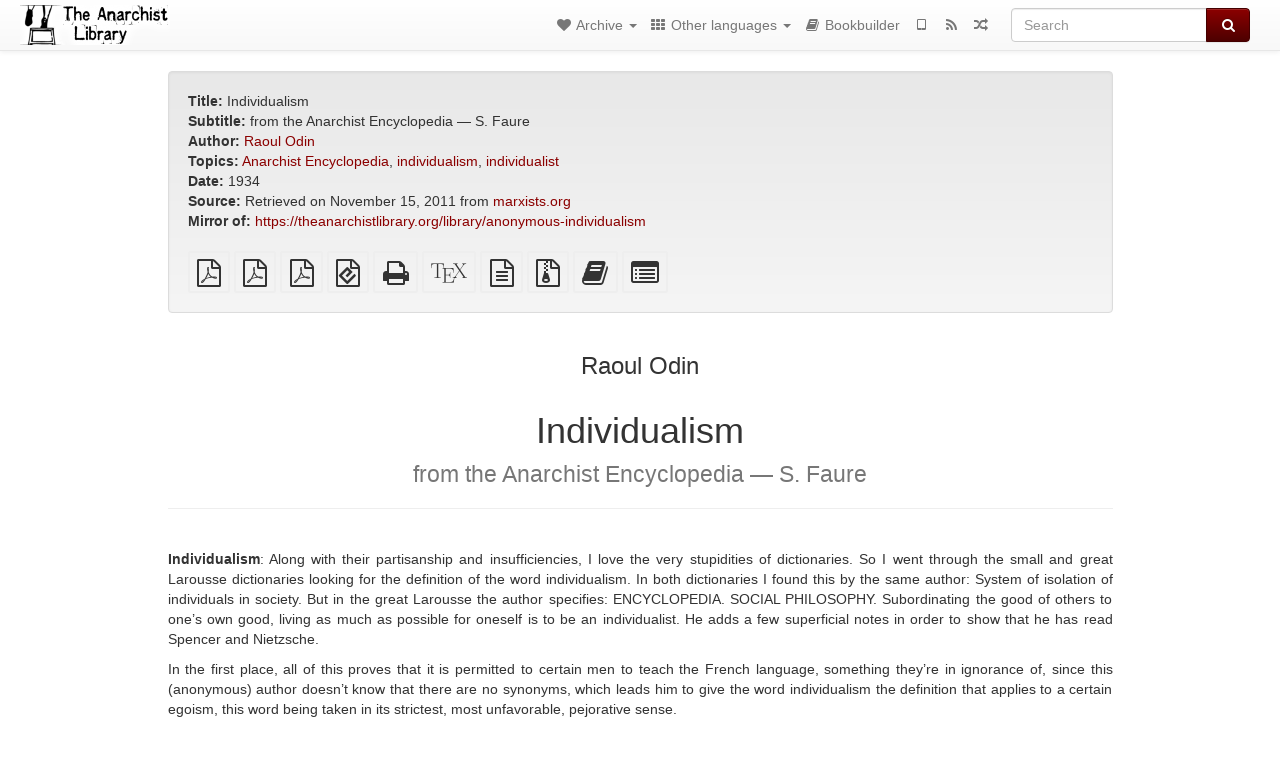

--- FILE ---
content_type: text/html; charset=utf-8
request_url: https://usa.anarchistlibraries.net/library/anonymous-individualism
body_size: 7177
content:
<!DOCTYPE html>
<html lang="en">
  <head>
    <meta charset="utf-8" />
    <meta name="viewport" content="width=device-width, initial-scale=1" />
    <title>Individualism | The Anarchist Library (Mirror)</title>
    <meta name="generator" content="AMuseWiki - https://amusewiki.org" />
    <meta name="description" content="Raoul Odin Individualism from the Anarchist Encyclopedia — S. Faure 1934" />
    <link rel="shortcut icon"
          href="https://usa.anarchistlibraries.net/sitefiles/en/favicon.ico" />
    
    <link rel="icon"             href="https://usa.anarchistlibraries.net/sitefiles/en/opengraph.png" type="image/png" />
    <link rel="apple-touch-icon" href="https://usa.anarchistlibraries.net/sitefiles/en/opengraph.png" type="image/png" />
    <link rel="search" href="https://usa.anarchistlibraries.net/opensearch.xml"
          type="application/opensearchdescription+xml"
          title="The Anarchist Library (Mirror)">
    <link rel="alternate" type="application/rss+xml"
          title="The Anarchist Library (Mirror)" href="https://usa.anarchistlibraries.net/feed" />
    <link rel="alternate" type="application/atom+xml;profile=opds-catalog;kind=navigation"
          href="https://usa.anarchistlibraries.net/opds" title="OPDS"/>
    

    

    
      <link rel="resourcemap" type="application/rdf+xml" href="https://usa.anarchistlibraries.net/library/anonymous-individualism/ore.rdf"/>
    

    <!-- open graph stanza -->
    <meta property="og:title" content="Individualism" />
    <meta property="og:type" content="article" />
    <meta property="og:article:author" content="Raoul Odin" />
    <meta property="og:article:tag" content="Anarchist Encyclopedia" />
    <meta property="og:article:tag" content="individualism" />
    <meta property="og:article:tag" content="individualist" />
    <meta property="og:image" content="https://usa.anarchistlibraries.net/sitefiles/en/opengraph.png" />
    <meta property="og:image:width" content="300" />
    <meta property="og:image:height" content="238" />
    <meta property="og:url" content="https://usa.anarchistlibraries.net/library/anonymous-individualism" />
    <meta property="og:site_name" content="The Anarchist Library (Mirror)" />
    <meta property="og:description" content="Raoul Odin Individualism from the Anarchist Encyclopedia — S. Faure 1934" />
    <!-- end graph stanza -->

    <!-- HTML5 Shim and Respond.js IE8 support of HTML5 elements and media queries -->
    <!--[if lt IE 9]>
      <script src="https://oss.maxcdn.com/libs/html5shiv/3.7.0/html5shiv.js"></script>
      <script src="https://oss.maxcdn.com/libs/respond.js/1.4.2/respond.min.js"></script>
    <![endif]-->
    <script src="https://usa.anarchistlibraries.net/static/js/jquery-3.7.0.min.js">
    </script>
    <link rel="stylesheet"
          href="https://usa.anarchistlibraries.net/static/css/bootstrap.amusewiki.css?v=4" />

    <!-- Latest compiled and minified JavaScript -->
    <script src="https://usa.anarchistlibraries.net/static/js/bootstrap.min.js?v=5">
    </script>

    <link rel="stylesheet"
          href="https://usa.anarchistlibraries.net/static/css/fork-awesome.min.css?v=4" />

    <!-- jquery-ui for the highlight effect everywhere and autocompletion
         source in https://usa.anarchistlibraries.net/static/js/jquery-ui-1.13.2.custom/jquery-ui.js -->

    <script src="https://usa.anarchistlibraries.net/static/js/jquery-ui-1.13.2.custom/jquery-ui.min.js?v=2" >
    </script>

    

    
    <link rel="stylesheet" type="text/css"
          href="https://usa.anarchistlibraries.net/static/css/amuse.css?v=9" />

    

    
    <link rel="stylesheet" type="text/css"
          href="https://usa.anarchistlibraries.net/static/css/amusewiki.css?v=45" />
    <script src="https://usa.anarchistlibraries.net/static/js/amuse.js?v=6"></script>
    <script>
      function amw_confirm() { return confirm('Are you sure?') }
    </script>

    

    <script src="https://usa.anarchistlibraries.net/static/js/imagesloaded.pkgd.min.js?v=1"></script>
    <script src="https://usa.anarchistlibraries.net/static/js/amw-anchors.js?v=2"></script>
    <script type="application/ld+json">
{
   "@context" : "http://schema.org",
   "@type" : "WebSite",
   "potentialAction" : {
      "@type" : "SearchAction",
      "query-input" : "required name=search_term_string",
      "target" : "https://usa.anarchistlibraries.net/search?query={search_term_string}"
   },
   "url" : "https://usa.anarchistlibraries.net/"
}

    </script>
  </head>
  <body>
    <div id="amw-nav-bar-top" class="navbar navbar-default" role="navigation">
      <div class="container-fluid">
        <div class="navbar-header">
          <button type="button" class="navbar-toggle" data-toggle="collapse"
                  data-target=".navbar-collapse">
            <span class="sr-only">Toggle navigation</span>
            <span class="icon-bar"></span>
            <span class="icon-bar"></span>
            <span class="icon-bar"></span>
          </button>
          <span>          <a class="amw-navlogo" href="https://usa.anarchistlibraries.net/">
            <img src="https://usa.anarchistlibraries.net/sitefiles/en/navlogo.png"
                 title="The Anarchist Library (Mirror)"
                 class="amw-navlogo-img"
                 alt="The Anarchist Library (Mirror)" />
          </a>
                    </span>
        </div>
        <div class="navbar-collapse collapse">
          <form class="navbar-form navbar-right"
                method="get" role="search"
                id="formsearchbox" action="https://usa.anarchistlibraries.net/search">
            <div class="form-group">
              <div class="input-group">
		        <input type="text" class="form-control search-autocomplete"
                       aria-label="Search"
                       placeholder="Search"
                       name="query" value=""/>
                <div class="input-group-btn">
                  <button type="submit" class="btn btn-primary">
                    <span class="sr-only">Search</span>
                    <span class="fa fa-search fa-fw"></span>
                  </button>
                </div>
              </div>
            </div>
          </form>
          <ul id="amw-top-nav-right-menu" class="nav navbar-nav navbar-right">
            <li class="dropdown hidden-when-no-toc" style="display:none">
              <a class="amw-navlogo dropdown-toggle" href="#"
                 data-toggle="dropdown"
                 title="Table of Contents">
                <span class="fa fa-list text-primary fa-fw"></span>
                <span class=" visible-xs-inline">
                  Table of Contents
                </span>
                <b class="caret hidden-sm"></b>
              </a>
              <ul id="amw-top-nav-toc" class="dropdown-menu dropdown-menu-left">
              </ul>
            </li>
            <li class="dropdown">
              <a href="#" class="dropdown-toggle"
                 id="amw-top-nav-archive-menu"
                 title="texts by authors, title, topic..."
                 data-toggle="dropdown">
                <span class="fa fa-heart fa-fw"></span>
                <span class="hidden-sm" id="amw-catalog-label">
                  Archive
                </span>
                <b class="caret hidden-sm"></b>
              </a>
              <ul class="dropdown-menu dropdown-menu-left">
	            <li class="active" 
                      id="amw-nav-bar-titles">
                  <a href="https://usa.anarchistlibraries.net/listing"
		             title="texts sorted by title">
                    Titles
                  </a>
                </li>
                
                
                <li role="presentation" class="divider"></li>
                
                  <li
                                                     id="amw-nav-bar-authors">
                    <a href="https://usa.anarchistlibraries.net/category/author"
		               title="Authors">
                      Authors
                    </a>
                  </li>
                
                  <li
                                                     id="amw-nav-bar-topics">
                    <a href="https://usa.anarchistlibraries.net/category/topic"
		               title="Topics">
                      Topics
                    </a>
                  </li>
                
                
                <li role="presentation" class="divider"
                    id="amw-nav-bar-latest-separator"></li>
                <li
                   id="amw-nav-bar-latest">
                  <a href="https://usa.anarchistlibraries.net/latest"
		             title="Latest entries">
                    Latest entries
                  </a>
                </li>

                

                


                
                
              </ul>
            </li>
            

            

            
            <li class="dropdown" id="amw-top-nav-projects">
              <a href="#" class="dropdown-toggle"
                 title="Other languages"
                 data-toggle="dropdown">
                <span class="fa fa-th fa-fw"></span>
                <span class="hidden-sm" id="amw-sitegroup-label">
                  Other languages
                </span>
                <b class="caret hidden-sm"></b>
              </a>
              <ul class="dropdown-menu dropdown-menu-left">
                
                <li >
                  <a href="https://da.theanarchistlibrary.org">Det Anarkistiske Bibliotek (da)</a>
                </li>
                
                <li >
                  <a href="https://anarchistischebibliothek.org">Anarchistische Bibliothek (de)</a>
                </li>
                
                <li >
                  <a href="https://es.theanarchistlibrary.org">Biblioteca anarquista (es)</a>
                </li>
                
                <li >
                  <a href="https://fi.theanarchistlibrary.org">Anarkistinen kirjasto (fi)</a>
                </li>
                
                <li >
                  <a href="https://fr.theanarchistlibrary.org">Bibliothèque Anarchiste (fr)</a>
                </li>
                
                <li >
                  <a href="https://anarhisticka-biblioteka.net">Anarhistička biblioteka (sr/hr)</a>
                </li>
                
                <li >
                  <a href="https://bibliotecaanarchica.org">Biblioteca anarchica (it)</a>
                </li>
                
                <li >
                  <a href="https://www.anarhisticka-biblioteka.org">Анархистичка библиотека (mk)</a>
                </li>
                
                <li >
                  <a href="https://a-bieb.nl">Anarchistische bibliotheek (nl)</a>
                </li>
                
                <li >
                  <a href="https://pl.anarchistlibraries.net">Anarcho-Biblioteka (pl)</a>
                </li>
                
                <li >
                  <a href="https://bibliotecaanarquista.org">Biblioteca Anarquista Lusófona (pt)</a>
                </li>
                
                <li >
                  <a href="https://ru.theanarchistlibrary.org">Библиотека Анархизма (ru)</a>
                </li>
                
                <li >
                  <a href="https://sv.theanarchistlibrary.org">Det Anarkistiska Biblioteket (sv)</a>
                </li>
                
                <li >
                  <a href="https://tr.anarchistlibraries.net">Anarşist Kütüphane (tr)</a>
                </li>
                
                <li >
                  <a href="https://lib.anarhija.net">Library.Anarhija.Net</a>
                </li>
                
                <li >
                  <a href="https://anarchistlibraries.net">AnarchistLibraries.Net</a>
                </li>
                
              </ul>
            </li>
            

            

            
            
            <li  id="amw-top-nav-bookbuilder">
              <a href="https://usa.anarchistlibraries.net/bookbuilder" title="Bookbuilder">
                
                <span class="fa fa-book  fa-fw"></span>
                <span class="visible-lg-inline visible-xs-inline">
                  Bookbuilder
                </span>
                
              </a>
            </li>
            <li id="amw-navbar-opds-link">
              <a href="https://usa.anarchistlibraries.net/help/opds" title="Mobile">
                <span class="fa fa-tablet fa-fw"></span>
                <span class="visible-xs-inline">
                  Mobile applications
                </span>
              </a>
            </li>
            <li id="amw-navbar-feed-link">
              <a href="https://usa.anarchistlibraries.net/feed" title="RSS feed">
                <span class="fa fa-rss fa-fw"></span>
                <span class="visible-xs-inline">
                  RSS feed
                </span>
              </a>
            </li>
            <li id="amw-navbar-opds-random">
              <a href="https://usa.anarchistlibraries.net/random" title="Random">
                <span class="fa fa-random fa-fw"></span>
                <span class="visible-xs-inline">
                  Random
                </span>
              </a>
            </li>
            
            
          </ul>
        </div><!--/.nav-collapse -->
      </div>
    </div>
    <div id="wrap">
      <div id="main"
           role="main"
           class="container clear-top">
      
      


      <div class="row">
        <div id="amw-main-layout-column"
             class="col-sm-12">

          <div id="js-site-settings" style="display:none"
               data-use-named-toc=""></div>



        <div id="widepage-container">
          <div id="widepage">
            
<div class="modal fade" id="myModal" tabindex="-1" role="dialog" aria-labelledby="myModalLabel" aria-hidden="true">
  <div class="modal-dialog">
    <div class="modal-content">
      <div class="modal-header">
        <button type="button" class="close" data-dismiss="modal" aria-hidden="true">Close</button>
        <h4 class="modal-title" id="myModalLabel">
          Table of Contents
        </h4>
      </div>
      <div class="modal-body" id="pop-up-toc"></div>
      <div class="modal-footer center">
        <button type="button" class="btn btn-default center" data-dismiss="modal">
          Close
        </button>
      </div>
    </div>
  </div>
</div>






<div class="row">
  <div class="col-sm-10 col-sm-push-1">


<div lang="en"
     id="page" data-text-json-header-api="https://usa.anarchistlibraries.net/library/anonymous-individualism/json">
  
  
  <div id="preamble-container" class="well">
    <div id="preamble">
    
    <div id="texttitle">
      <span id="texttitle-label">
        <strong>Title:</strong>
      </span>
      Individualism
    </div>
    
    <div id="textsubtitle">
      <span id="textsubtitle-label">
        <strong>Subtitle:</strong>
      </span>
      from the Anarchist Encyclopedia — S. Faure
    </div>
    

          <div id="authors">
      <span id="authors-label">
        <strong>Author:</strong>
      </span>
      
                <a href="https://usa.anarchistlibraries.net/category/author/raoul-odin" class="text-authors-item">Raoul Odin</a>
        
      
      </div>
          <div id="topics">
      <span id="topics-label">
        <strong>Topics:</strong>
      </span>
      
                <a href="https://usa.anarchistlibraries.net/category/topic/anarchist-encyclopedia" class="text-topics-item">Anarchist Encyclopedia</a>,
                <a href="https://usa.anarchistlibraries.net/category/topic/individualism" class="text-topics-item">individualism</a>,
                <a href="https://usa.anarchistlibraries.net/category/topic/individualist" class="text-topics-item">individualist</a>
        
      
      </div>
    

    


    
    <div id="textdate">
      <span id="textdate-label">
        <strong>Date:</strong>
      </span>
      1934
    </div>
    

    
    
    
    

    
    <div id="preamblesrc">
      <span id="preamblesrc-label">
        <strong>Source:</strong>
      </span>
      Retrieved on November 15, 2011 from <a class="text-amuse-link" href="http://marxists.org/reference/archive/faure/1934/encyclopedia.htm">marxists.org</a>
    </div>
    

    

    
      
      
    
      
      
    
      
      
    
      
      
    
      
      
    
      
      
    

    
    
      <div id="text-mirror-link">
        <strong>Mirror of:</strong>
        <a href="https://theanarchistlibrary.org/library/anonymous-individualism">https://theanarchistlibrary.org/library/anonymous-individualism</a>
      </div>
    

    
        

    
    
  </div>

  <!-- end of the preamble -->
  
  <div id="downloadformats">
    <div id="downloadformats-title">
      <!-- <strong>Downloads</strong> -->
    </div>
    <div id="downloadformats-list">
      
      
      
      <span  id="pdfgeneric" >
        <span id="download-format-pdf">
          <a href="https://usa.anarchistlibraries.net/library/anonymous-individualism.pdf" class="amw-register-stat"
             rel="nofollow"
             data-amw-register-stat-type="pdf">
            <span class="fa fa-file-pdf-o fa-2x fa-border"
                  aria-hidden="true"
                  title="plain PDF"
                  ></span><span class="sr-only"> plain PDF</span></a>
        </span>
      </span>
      
      
      
      <span  id="pdfa4imp" >
        <span id="download-format-a4.pdf">
          <a href="https://usa.anarchistlibraries.net/library/anonymous-individualism.a4.pdf" class="amw-register-stat"
             rel="nofollow"
             data-amw-register-stat-type="a4.pdf">
            <span class="fa fa-file-pdf-o fa-2x fa-border"
                  aria-hidden="true"
                  title="A4 imposed PDF"
                  ></span><span class="sr-only"> A4 imposed PDF</span></a>
        </span>
      </span>
      
      
      
      <span  id="letterimp" >
        <span id="download-format-lt.pdf">
          <a href="https://usa.anarchistlibraries.net/library/anonymous-individualism.lt.pdf" class="amw-register-stat"
             rel="nofollow"
             data-amw-register-stat-type="lt.pdf">
            <span class="fa fa-file-pdf-o fa-2x fa-border"
                  aria-hidden="true"
                  title="Letter imposed PDF"
                  ></span><span class="sr-only"> Letter imposed PDF</span></a>
        </span>
      </span>
      
      
      
      <span  id="downloadepub" >
        <span id="download-format-epub">
          <a href="https://usa.anarchistlibraries.net/library/anonymous-individualism.epub" class="amw-register-stat"
             rel="nofollow"
             data-amw-register-stat-type="epub">
            <span class="fa fa-file-epub fa-2x fa-border"
                  aria-hidden="true"
                  title="EPUB (for mobile devices)"
                  ></span><span class="sr-only"> EPUB (for mobile devices)</span></a>
        </span>
      </span>
      
      
      
      <span  id="downloadhtml" >
        <span id="download-format-html">
          <a href="https://usa.anarchistlibraries.net/library/anonymous-individualism.html" class="amw-register-stat"
             rel="nofollow"
             data-amw-register-stat-type="html">
            <span class="fa fa-print fa-2x fa-border"
                  aria-hidden="true"
                  title="Standalone HTML (printer-friendly)"
                  ></span><span class="sr-only"> Standalone HTML (printer-friendly)</span></a>
        </span>
      </span>
      
      
      
      <span  id="downloadtex" >
        <span id="download-format-tex">
          <a href="https://usa.anarchistlibraries.net/library/anonymous-individualism.tex" class="amw-register-stat"
             rel="nofollow"
             data-amw-register-stat-type="tex">
            <span class="fa fa-tex fa-2x fa-border"
                  aria-hidden="true"
                  title="XeLaTeX source"
                  ></span><span class="sr-only"> XeLaTeX source</span></a>
        </span>
      </span>
      
      
      
      <span  id="downloadsrc" >
        <span id="download-format-muse">
          <a href="https://usa.anarchistlibraries.net/library/anonymous-individualism.muse" class="amw-register-stat"
             rel="nofollow"
             data-amw-register-stat-type="muse">
            <span class="fa fa-file-text-o fa-2x fa-border"
                  aria-hidden="true"
                  title="plain text source"
                  ></span><span class="sr-only"> plain text source</span></a>
        </span>
      </span>
      
      
      
      <span  id="downloadzip" >
        <span id="download-format-zip">
          <a href="https://usa.anarchistlibraries.net/library/anonymous-individualism.zip" class="amw-register-stat"
             rel="nofollow"
             data-amw-register-stat-type="zip">
            <span class="fa fa-file-archive-o fa-2x fa-border"
                  aria-hidden="true"
                  title="Source files with attachments"
                  ></span><span class="sr-only"> Source files with attachments</span></a>
        </span>
      </span>
      
      
      
      
        
      
      
        <!-- no editing, it's a mirror -->
      
      
      
      <span id="book-builder-add-text">
        <a href="https://usa.anarchistlibraries.net/bookbuilder/add/anonymous-individualism"
           id="add-to-bookbuilder"
           rel="nofollow"
           class="amw-register-stat"
           data-amw-register-stat-type="bookbuilder">
          <span class="fa fa-book fa-2x fa-border"
                aria-hidden="true"
                title="Add this text to the bookbuilder"
                ></span><span class="sr-only" >Add this text to the bookbuilder</span></a>
      </span>
      <span id="book-builder-add-text-partial">
        <a href="https://usa.anarchistlibraries.net/library/anonymous-individualism/bbselect?selected=pre-post"
           class="amw-register-stat"
           id="add-to-bookbuilder-partial"
           rel="nofollow"
           data-amw-register-stat-type="bookbuilder">
          <span class="fa fa-list-alt fa-2x fa-border"
                aria-hidden="true"
                title="Select individual parts for the bookbuilder"
                ></span><span class="sr-only" >Select individual parts for the bookbuilder</span></a>
      </span>
      
      
          </div>
  </div>
  

  <script>
   if (!$('#downloadformats-list').children().length) {
       $('#preamble').css('padding-bottom', '0px');
   }
  </script>
  

  </div>
  
  
  <div class="center">
    <div id="amw-title-page-header" class="page-header">
      
      <h3 id="text-author">Raoul Odin</h3>
      
      <h1 id="text-title">Individualism
        
        <br>
        <small id="text-subtitle">from the Anarchist Encyclopedia — S. Faure</small>
        
      </h1>
    </div>
  </div>
  
  <div id="htmltextbody">
    
    
    <div id="amw-blog-container-prepended"></div>
    
<div id="thework">

<p>
<strong>Individualism</strong>: Along with their partisanship and insufficiencies, I love the very stupidities of dictionaries. So I went through the small and great Larousse dictionaries looking for the definition of the word individualism. In both dictionaries I found this by the same author: System of isolation of individuals in society. But in the great Larousse the author specifies: ENCYCLOPEDIA. SOCIAL PHILOSOPHY. Subordinating the good of others to one’s own good, living as much as possible for oneself is to be an individualist. He adds a few superficial notes in order to show that he has read Spencer and Nietzsche.
</p>

<p>
In the first place, all of this proves that it is permitted to certain men to teach the French language, something they’re in ignorance of, since this (anonymous) author doesn’t know that there are no synonyms, which leads him to give the word individualism the definition that applies to a certain egoism, this word being taken in its strictest, most unfavorable, pejorative sense.
</p>

<p>
This proves that certain men are capable of reading philosophical works without understanding them...unless we are dealing here with bad faith. Anything is possible. In any event, bad faith is nothing but a consequence of stupidity.
</p>

<p>
Like the word anarchy, the word individualism is a victim. Scribbling watch dogs malevolently use the one for the other the words egoism and individualism, and only give of individualism a skimpy, restrictive and petty conception.
</p>

<p>
We will here attempt to restore to the word its true meaning.
</p>

<p>
When the meaning of words isn’t vitiated, individualism is a system that has the individual as base, as subject or as object. Listen to the individualists and you will see that the three aspects of this definition are good. Individualism is thus a system based on the individual, which has the individual as end and the individual as agent.
</p>

<p>
Let us put that phrase in the plural and think it through. We want humanity’s happiness. But humanity is not a real entity, only the individuals who make it up are real entities. Thus, when I say I want humanity’s happiness I am implicitly saying: I want happiness for individuals. The individual is thus my object. I say individual, I don’t say me.
</p>

<p>
It could perhaps be opposed to this that looked at in this way all systems are individualist. This would be true if individualism were nothing but that. But in individualism the individual is not only the object, he is also the subject. But before dealing with the individual subject, let us finish with the individual as object.
</p>

<p>
I believe that everything having to do with the crowd is ephemeral, superficial, illusory and vain. If I were a talented orator it would be easy for me to have a crowd of three thousand people adopt my ably presented opinion. These three thousand people would applaud me “like one man.”
</p>

<p>
At that moment it is possible to have this crowd commit enormous acts, either heroic or odious. But I would have done nothing that was lasting, because once the enthusiasm had passed and the crowd dispersed, the individuals regain control of themselves or are once again taken over by their cowardice. Thus, if I want to do something lasting I must aim, not at the crowd but among these three thousand beings, at the few humans capable of becoming individuals. Individualism thus applies itself to seeking out, discovering, perfecting individuals.
</p>

<p>
Let us pass now to the individual agent or subject. It’s hardly necessary to say after what has preceded, that it is not crowds, or societies, but individuals who, each one working with the consciousness of his means and responsibilities, aim not at the entire society but at individuals for the realization of the greatest sum of happiness and the greatest sum of means.
</p>

<p>
It can be seen that the final goal is the happiness of all through the happiness of each.
</p>

</div>


  </div>

  <script>
   /* don't load it at document ready, but right now, otherwise Chrome will not jump */
   use_named_toc();
  </script>

  <div class="clearfix"></div>
  <div id="text-optional-footer"></div>

  


  
  

  
  <div>  </div>
  

  
</div>

  </div>
  <div class="col-sm-pull-10 col-sm-1">
    <div class="hidden-xs" style="height: 100px">
    </div>
    
  </div>
  <div class="col-sm-1">
    <div class="hidden-xs" style="height: 100px">
    </div>
    
  </div>
</div>




<script type="text/javascript">
    $(document).ready(function() {
        $('.amw-register-stat').click(function() {
            $.ajax({
                type: 'POST',
                data: {
                    id: 3220,
                    type: $(this).data('amw-register-stat-type'),
                },
                url: 'https://usa.anarchistlibraries.net/stats/register',
            });
        });
    });
</script>





<script src="https://usa.anarchistlibraries.net/static/js/amw-footnotes.js?v=1"></script>
<script type="text/javascript">
$(document).ready(function() {
    $(".footnotebody").click(function() {
        var source = $(this).attr('id');
        var target = source.replace(/fn/, '#fn_back');
        $(target).effect("highlight", {}, 10000);
    });
    $(".footnote").click(function() {
        var source = $(this).attr('id');
        var target = source.replace(/fn_back/, '#fn');
        $(target).effect("highlight", {}, 10000);
    });
});

$(document).ready(function () {
    var api = $('#page').data('text-json-header-api');
    if (api) {
        // console.log("Api is " + api);
        $.ajax({
            url: api,
            dataType: 'json',
            success: function(response) {
                if (response.centerchapter) {
                    $('#page h1,#page h2,#page h3').css('text-align', 'center');
                }
                if (response.centersection) {
                    $('#page h1,#page h2,#page h3,#page h4,#page h5,#page h6').css('text-align', 'center');
                }
            }
        });
    }
});

</script>


          </div>
        </div>
          <div>&nbsp;</div>
          <div>&nbsp;</div>
        </div>
        
        
      </div>
      <!-- end of row  -->
      
      <div class="clearfix">&nbsp;</div>
      <div class="clearfix">&nbsp;</div>
    </div><!-- end of main -->
    </div><!-- end of wrap -->
    <div id="footer" role="contentinfo">
      <div class="footer">
        <div class="center">
        <span id="amw-footer-link-random">
          <a href="https://usa.anarchistlibraries.net/random" title="Random">Random</a>
        </span>
        <span id="amw-footer-link-random-sep">|</span>
        <span id="amw-footer-link-feeds">
          <a href="https://usa.anarchistlibraries.net/feed">RSS feed</a>
        </span>
        <span id="amw-footer-link-feeds-sep">|</span>
        <span id="amw-footer-link-library">
      <a href="https://usa.anarchistlibraries.net/listing"
		 title="texts sorted by title">Titles</a>
        </span>

        
          <span id="amw-footer-link-authors-sep">|</span>
          <span id="amw-footer-link-authors">
            <a href="https://usa.anarchistlibraries.net/category/author"
		       title="Authors">Authors</a>
          </span>
        
          <span id="amw-footer-link-topics-sep">|</span>
          <span id="amw-footer-link-topics">
            <a href="https://usa.anarchistlibraries.net/category/topic"
		       title="Topics">Topics</a>
          </span>
        

        <span id="amw-footer-link-latest-sep">|</span>
        <span id="amw-footer-link-latest">
      <a href="https://usa.anarchistlibraries.net/latest">Latest entries</a>
        </span>
        <span id="amw-footer-link-opds-sep">|</span>
        <span id="amw-footer-link-opds">
      <a href="https://usa.anarchistlibraries.net/help/opds">Mobile</a>
        </span>
      
        </div>
        
      </div>
    </div>
    <script src="https://usa.anarchistlibraries.net/static/js/amw-autosuggest.js"></script>
    <script src="https://usa.anarchistlibraries.net/static/js/amw-navbar.js?v=3"></script>
    <script>
     $(document).ready(function() {
         var urlregex = /^https?:\/\/\S+$/
         $('div.caption').each(function() {
             var el = $(this);
             var url = el.text();
             if (urlregex.test(url)) {
                 console.log("Looks like an URL: " + url);
                 var img = el.parent().find('img.embedimg')
                 if (img) {
                     el.remove();
                     img.wrap($("<a>").attr('href', url));
                 }
             }
         });
     });
    </script>
  </body>
</html>

